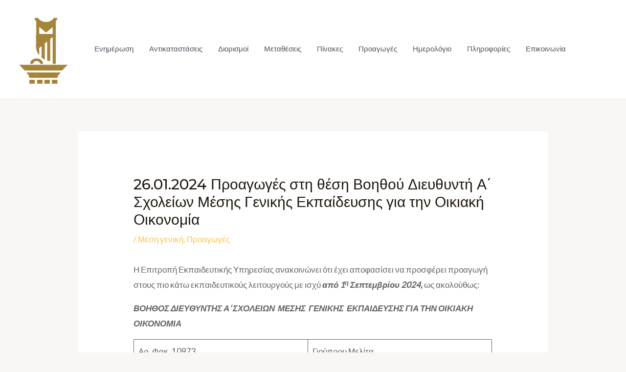

--- FILE ---
content_type: text/css
request_url: https://eey.com2go.co/wp-content/uploads/elementor/css/post-719.css?ver=1769691294
body_size: 2577
content:
.elementor-719 .elementor-element.elementor-element-b8d4547:not(.elementor-motion-effects-element-type-background), .elementor-719 .elementor-element.elementor-element-b8d4547 > .elementor-motion-effects-container > .elementor-motion-effects-layer{background-color:#FFFFFF;}.elementor-719 .elementor-element.elementor-element-b8d4547{transition:background 0.3s, border 0.3s, border-radius 0.3s, box-shadow 0.3s;}.elementor-719 .elementor-element.elementor-element-b8d4547 > .elementor-background-overlay{transition:background 0.3s, border-radius 0.3s, opacity 0.3s;}.elementor-719 .elementor-element.elementor-element-6863631 img{width:52%;}.elementor-719 .elementor-element.elementor-element-fe75627 .hfe-site-logo-container, .elementor-719 .elementor-element.elementor-element-fe75627 .hfe-caption-width figcaption{text-align:center;}.elementor-719 .elementor-element.elementor-element-fe75627 .hfe-site-logo .hfe-site-logo-container img{width:36%;}.elementor-719 .elementor-element.elementor-element-fe75627 .widget-image-caption{margin-top:0px;margin-bottom:0px;}.elementor-719 .elementor-element.elementor-element-fe75627 .hfe-site-logo-container .hfe-site-logo-img{border-style:none;}.elementor-719 .elementor-element.elementor-element-2e6b8fd img{width:52%;}.elementor-719 .elementor-element.elementor-element-bdc18b7:not(.elementor-motion-effects-element-type-background), .elementor-719 .elementor-element.elementor-element-bdc18b7 > .elementor-motion-effects-container > .elementor-motion-effects-layer{background-color:#FFFFFF;}.elementor-719 .elementor-element.elementor-element-bdc18b7{transition:background 0.3s, border 0.3s, border-radius 0.3s, box-shadow 0.3s;}.elementor-719 .elementor-element.elementor-element-bdc18b7 > .elementor-background-overlay{transition:background 0.3s, border-radius 0.3s, opacity 0.3s;}.elementor-719 .elementor-element.elementor-element-5fe8b26{text-align:center;}.elementor-719 .elementor-element.elementor-element-5fe8b26 .elementor-heading-title{font-size:16px;font-weight:300;color:#9E9B9B;}.elementor-719 .elementor-element.elementor-element-793ec18{--grid-template-columns:repeat(0, auto);--grid-column-gap:5px;--grid-row-gap:0px;}.elementor-719 .elementor-element.elementor-element-793ec18 .elementor-widget-container{text-align:center;}.elementor-719 .elementor-element.elementor-element-185c43e .hfe-copyright-wrapper{text-align:center;}.elementor-719 .elementor-element.elementor-element-185c43e .hfe-copyright-wrapper, .elementor-719 .elementor-element.elementor-element-185c43e .hfe-copyright-wrapper a{font-size:16px;}